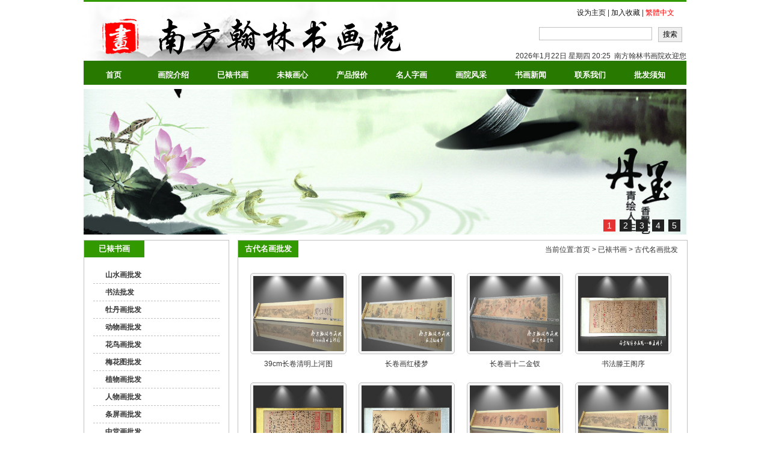

--- FILE ---
content_type: text/html
request_url: http://www.guohua01.com/hua/productlist/list-5-1.html
body_size: 7615
content:
<!DOCTYPE HTML PUBLIC "-//W3C//DTD HTML 4.01 Transitional//EN" "http://www.w3c.org/TR/1999/REC-html401-19991224/loose.dtd">
<HTML xmlns="http://www.w3.org/1999/xhtml">
<HEAD>
<title>古代名画批发-山东济南字画批发市场</title>
<meta name="Keywords" content="名画，古代名画，古代名画批发" >
<meta name="Description" content="大量提供各种款式古代名画作品批发，清明上河图、五牛图、十八罗汉图、书法兰亭序、书法滕王阁序等作品低价批发。" >
<META http-equiv=X-UA-Compatible content=IE=EmulateIE7>
<meta name="generator" content="ASPCMS! V2" />
<meta name="author" content="ASPCMS! Team and Chancoo UI Team" />
<meta name="copyright" content="2006-2013 Chancoo Inc." />
<META http-equiv=Content-Type content="text/html; charset=gb2312">
<META content="MSHTML 6.00.3790.4807" name=GENERATOR>
<LINK media=screen href="/Templates/cn/css/style.css" type=text/css rel=stylesheet>
<SCRIPT src="/Templates/cn/images/jquery.js" type=text/javascript></SCRIPT>
<LINK media=screen href="/Templates/cn/css/style.css" type=text/css rel=stylesheet>
<LINK media=all href="/Templates/cn/css/styles.css" type=text/css rel=stylesheet>
<LINK media=all href="/Templates/cn/css/pagenavi-css.css" type=text/css rel=stylesheet>

<SCRIPT type=text/javascript>
	// Navigation Menu
	$(function() {
		$(".menu ul").css({display: "none"}); // Opera Fix
		$(".menu li:first").addClass("homepage");
		$(".menu li").hover(function(){
			$(this).find('ul:first').css({visibility: "visible",display: "none"}).slideDown("normal");
		},function(){
			$(this).find('ul:first').css({visibility: "hidden"});
		});
	});

	// Bookmark
	function bookmark(title, url) {
	  if (document.all)
		window.external.AddFavorite(url, title);
	  else if (window.sidebar)
		window.sidebar.addPanel(title, url, "")
}
</SCRIPT>
<SCRIPT src="/Templates/cn/images/l10n.js" type=text/javascript></SCRIPT>
</HEAD><BODY onLoad="startTime()">
<DIV class=wrapper> <DIV class=header style="border-top:3px #339900 solid;">
    <H1 class=logo><A title="字画批发 国画批发 书画批发-济南字画批发市场为您服务" href="/"><img src="/upLoad/slide/month_1608/logo2.png" height="105" /></A> </H1>
    <DIV class=headerR>
        <DIV class=mini_func>
            <script src="/js/comm.js" type="text/javascript"></script>
            <A href="#" class=homepage  onclick="setHomepage();"><FONT color=#111111>设为主页</FONT></A> | 
            <a href="javascript:AddToFavorite();" class=favicon ><FONT color=#111111>加入收藏</FONT></a> | 
            <a id="GB_BIG"  class=favicon><FONT color=#ff0000>繁體中文</FONT></a>
            <script type="text/javascript">
            var defaultEncoding = "2";
            var translateDelay = "50";
            var cookieDomain = "";
            var msgToTraditionalChinese = "繁體中文";
            var msgToSimplifiedChinese = "简体中文";
            var translateButtonId = "GB_BIG";
            </Script>
            <script src="/js/GB_BIG.js" type="text/javascript"></script>
            <script type="text/javascript">translateInitilization();</Script>

        </DIV>
        <DIV class=clear></DIV>
        <DIV class=search>
            <FORM action="/search.asp" name="find" method="get"><INPUT style="width:180px; float:left; border:1px #c1c1c1 solid; background-color:#ffffff; font-size:12px; text-align:left; padding:3px;" value="" name="keys" onblur="if(value=='')value='输入关键字';" onfocus="if(value == '输入关键字')value = ''" ><input name="searchtype" type="hidden" value="0"><INPUT type="submit" value="搜索" style="width:40px; float:left; text-align:center; padding:3px 0px;  margin-left:10px; border:1px #c1c1c1 solid; background-color:#eeeeee; cursor:pointer;"> </FORM>
        </DIV>
		<div style="width:300px; float:right; padding-top:10px; font-size:12px;" align="right">
		<script type="text/javascript"> 
function startTime(){ 
var today=new Date(); 
var strDate=(" "+today.getFullYear()+"年"+(today.getMonth()+1)+"月"+today.getDate()+"日"); 
var n_day=today.getDay(); 
switch(n_day){ 
case 0: 
{strDate=strDate+" 星期日 "}break; 
case 1: 
{strDate=strDate+" 星期一 "}break; 
case 2: 
{strDate=strDate+" 星期二 "}break; 
case 3: 
{strDate=strDate+" 星期三 "}break; 
case 4: 
{strDate=strDate+" 星期四 "}break; 
case 5: 
{strDate=strDate+" 星期五 "}break; 
case 6: 
{strDate=strDate+" 星期六 "}break; 
case 7: 
{strDate=strDate+" 星期日 "}break; 
} 
//增加时分秒 
// add a zero in front of numbers<10 
var h=today.getHours(); 
var m=today.getMinutes(); 
var s=today.getSeconds() 
m=checkTime(m); 
s=checkTime(s); 
strDate=strDate+" "+h+":"+m; 
document.getElementById('txt').innerHTML=strDate+"&nbsp;&nbsp;南方翰林书画院欢迎您"; 
t=setTimeout('startTime()',500) 
} 
function checkTime(i){ 
if (i<10) {i="0" + i} 
return i 
} 
</script><div id="txt"></div></div>
        <DIV class=clear></DIV>
    </DIV>
	<DIV class=clear></DIV>
    <DIV class=navigation>
        <UL class=menu id=menu-mainmenu>
            <LI class="menu-item" id=menu-item-393><a href="/">首页</A> </LI>
        
		
            <LI class="menu-item" id=menu-item-382><A href="/hua/about/about-1.html" style="BACKGROUND: url(/templates/cn/images/menuline.png) left -2px no-repeat;">画院介绍</A> 
               
                <UL>
                
                <LI><A href="/hua/about/about-1.html" class="menua">画院介绍</A> 
				   
				</LI>
                
                <LI><A href="/hua/about/about-148.html" class="menua">画院文化</A> 
				   
				</LI>
                
                <LI><A href="/hua/productlist/list-152-1.html" class="menua">画家资料</A> 
				   
				</LI>
                
                <LI><A href="/hua/about/about-149.html" class="menua">采购公告</A> 
				   
				</LI>
                
                <LI><A href="/hua/about/about-166.html" class="menua">运营资质</A> 
				   
				</LI>
                
                </UL>
                
            </LI>
			
        
		
            <LI class="menu-item" id=menu-item-382><A href="/hua/productlist/list-3-1.html" style="BACKGROUND: url(/templates/cn/images/menuline.png) left -2px no-repeat;">已裱书画</A> 
               
                <UL>
                
                <LI><A href="/hua/productlist/list-14-1.html" class="menua">山水画批发</A> 
				   
					<UL class="ulname">
					
					<LI><A href="/hua/productlist/list-165-1.html" class="menua">四尺山水画</A></LI>
					
					<LI><A href="/hua/productlist/list-157-1.html" class="menua">六尺山水画</A></LI>
					
					<LI><A href="/hua/productlist/list-174-1.html" class="menua">八尺山水画</A></LI>
					
					<LI><A href="/hua/productlist/list-177-1.html" class="menua">丈二山水画</A></LI>
					
					<LI><A href="/hua/productlist/list-181-1.html" class="menua">高仿真山水画</A></LI>
					
					<LI><A href="/hua/productlist/list-182-1.html" class="menua">斗方山水画</A></LI>
					
					</UL>
					
				</LI>
                
                <LI><A href="/hua/productlist/list-12-1.html" class="menua">书法批发</A> 
				   
					<UL class="ulname">
					
					<LI><A href="/hua/productlist/list-158-1.html" class="menua">六尺书法</A></LI>
					
					<LI><A href="/hua/productlist/list-164-1.html" class="menua">四尺书法</A></LI>
					
					<LI><A href="/hua/productlist/list-188-1.html" class="menua">丈二书法</A></LI>
					
					<LI><A href="/hua/productlist/list-189-1.html" class="menua">书法福寿</A></LI>
					
					<LI><A href="/hua/productlist/list-184-1.html" class="menua">八尺书法</A></LI>
					
					<LI><A href="/hua/productlist/list-178-1.html" class="menua">象形书法</A></LI>
					
					<LI><A href="/hua/productlist/list-192-1.html" class="menua">释永怀书法</A></LI>
					
					</UL>
					
				</LI>
                
                <LI><A href="/hua/productlist/list-11-1.html" class="menua">牡丹画批发</A> 
				   
					<UL class="ulname">
					
					<LI><A href="/hua/productlist/list-172-1.html" class="menua">四尺牡丹画</A></LI>
					
					<LI><A href="/hua/productlist/list-173-1.html" class="menua">六尺牡丹画</A></LI>
					
					<LI><A href="/hua/productlist/list-187-1.html" class="menua">丈二牡丹画</A></LI>
					
					<LI><A href="/hua/productlist/list-183-1.html" class="menua">八尺牡丹画</A></LI>
					
					</UL>
					
				</LI>
                
                <LI><A href="/hua/productlist/list-19-1.html" class="menua">动物画批发</A> 
				   
					<UL class="ulname">
					
					<LI><A href="/hua/productlist/list-153-1.html" class="menua">老虎图</A></LI>
					
					<LI><A href="/hua/productlist/list-154-1.html" class="menua">老鹰图</A></LI>
					
					<LI><A href="/hua/productlist/list-155-1.html" class="menua">骏马图</A></LI>
					
					<LI><A href="/hua/productlist/list-163-1.html" class="menua">工笔鱼</A></LI>
					
					<LI><A href="/hua/productlist/list-156-1.html" class="menua">松鹤延年</A></LI>
					
					<LI><A href="/hua/productlist/list-167-1.html" class="menua">三阳开泰</A></LI>
					
					<LI><A href="/hua/productlist/list-191-1.html" class="menua">国画藏獒</A></LI>
					
					</UL>
					
				</LI>
                
                <LI><A href="/hua/productlist/list-8-1.html" class="menua">花鸟画批发</A> 
				   
					<UL class="ulname">
					
					<LI><A href="/hua/productlist/list-159-1.html" class="menua">六尺花鸟画</A></LI>
					
					<LI><A href="/hua/productlist/list-169-1.html" class="menua">四尺花鸟画</A></LI>
					
					<LI><A href="/hua/productlist/list-190-1.html" class="menua">斗方花鸟画</A></LI>
					
					</UL>
					
				</LI>
                
                <LI><A href="/hua/productlist/list-18-1.html" class="menua">梅花图批发</A> 
				   
					<UL class="ulname">
					
					<LI><A href="/hua/productlist/list-161-1.html" class="menua">四尺梅花</A></LI>
					
					<LI><A href="/hua/productlist/list-162-1.html" class="menua">六尺梅花</A></LI>
					
					<LI><A href="/hua/productlist/list-186-1.html" class="menua">丈二梅花画</A></LI>
					
					<LI><A href="/hua/productlist/list-185-1.html" class="menua">八尺梅花画</A></LI>
					
					</UL>
					
				</LI>
                
                <LI><A href="/hua/productlist/list-16-1.html" class="menua">植物画批发</A> 
				   
					<UL class="ulname">
					
					<LI><A href="/hua/productlist/list-168-1.html" class="menua">竹报平安</A></LI>
					
					<LI><A href="/hua/productlist/list-170-1.html" class="menua">岁寒三友</A></LI>
					
					</UL>
					
				</LI>
                
                <LI><A href="/hua/productlist/list-13-1.html" class="menua">人物画批发</A> 
				   
					<UL class="ulname">
					
					<LI><A href="/hua/productlist/list-160-1.html" class="menua">国画公关</A></LI>
					
					<LI><A href="/hua/productlist/list-176-1.html" class="menua">佛像画</A></LI>
					
					<LI><A href="/hua/productlist/list-180-1.html" class="menua">仕女图</A></LI>
					
					<LI><A href="/hua/productlist/list-179-1.html" class="menua">其他人物画</A></LI>
					
					</UL>
					
				</LI>
                
                <LI><A href="/hua/productlist/list-151-1.html" class="menua">条屏画批发</A> 
				   
				</LI>
                
                <LI><A href="/hua/productlist/list-145-1.html" class="menua">中堂画批发</A> 
				   
				</LI>
                
                <LI><A href="/hua/productlist/list-108-1.html" class="menua">大扇子批发</A> 
				   
				</LI>
                
                <LI><A href="/hua/productlist/list-5-1.html" class="menua">古代名画批发</A> 
				   
				</LI>
                
                <LI><A href="/hua/productlist/list-4-1.html" class="menua">空白轴批发</A> 
				   
				</LI>
                
                </UL>
                
            </LI>
			
        
		
            <LI class="menu-item" id=menu-item-382><A href="/hua/productlist/list-10-1.html" style="BACKGROUND: url(/templates/cn/images/menuline.png) left -2px no-repeat;">未裱画心</A> 
               
            </LI>
			
        
		
            <LI class="menu-item" id=menu-item-382><A href="/hua/about/about-15.html" style="BACKGROUND: url(/templates/cn/images/menuline.png) left -2px no-repeat;">产品报价</A> 
               
            </LI>
			
        
		
            <LI class="menu-item" id=menu-item-382><A href="/hua/productlist/list-9-1.html" style="BACKGROUND: url(/templates/cn/images/menuline.png) left -2px no-repeat;">名人字画</A> 
               
            </LI>
			
        
		
            <LI class="menu-item" id=menu-item-382><A href="/hua/productlist/list-2-1.html" style="BACKGROUND: url(/templates/cn/images/menuline.png) left -2px no-repeat;">画院风采</A> 
               
            </LI>
			
        
		
            <LI class="menu-item" id=menu-item-382><A href="/hua/newslist/list-17-1.html" style="BACKGROUND: url(/templates/cn/images/menuline.png) left -2px no-repeat;">书画新闻</A> 
               
                <UL>
                
                <LI><A href="/hua/newslist/list-127-1.html" class="menua">书画新闻</A> 
				   
				</LI>
                
                <LI><A href="/hua/newslist/list-128-1.html" class="menua">行业新闻</A> 
				   
				</LI>
                
                <LI><A href="/hua/newslist/list-129-1.html" class="menua">画院公告</A> 
				   
				</LI>
                
                </UL>
                
            </LI>
			
        
		
            <LI class="menu-item" id=menu-item-382><A href="/hua/about/about-20.html" style="BACKGROUND: url(/templates/cn/images/menuline.png) left -2px no-repeat;">联系我们</A> 
               
                <UL>
                
                <LI><A href="/hua/about/about-20.html" class="menua">联系方式</A> 
				   
				</LI>
                
                <LI><A href="/hua/about/about-193.html" class="menua">位置指南</A> 
				   
				</LI>
                
                <LI><A href="/hua/about/about-130.html" class="menua">投诉建议</A> 
				   
				</LI>
                
                </UL>
                
            </LI>
			
        
		
            <LI class="menu-item" id=menu-item-382><A href="/hua/about/about-6.html" style="BACKGROUND: url(/templates/cn/images/menuline.png) left -2px no-repeat;">批发须知</A> 
               
                <UL>
                
                <LI><A href="/hua/about/about-131.html" class="menua">批发须知</A> 
				   
				</LI>
                
                <LI><A href="/hua/about/about-147.html" class="menua">产品问答</A> 
				   
				</LI>
                
                <LI><A href="/hua/about/about-15.html" class="menua">产品报价</A> 
				   
				</LI>
                
                <LI><A href="/hua/about/about-114.html" class="menua">免责申明</A> 
				   
				</LI>
                
                </UL>
                
            </LI>
			
        
		
        
        </UL>
    </DIV>
	<DIV class=clear></DIV>
</DIV>
<style>
.indexPicBox{ width:1002px; height:242px;}
.hotPic{ width:1002px; height:242px; position:relative; overflow:hidden;}
.hotPic .num{ position:absolute;right:0; bottom:0; z-index:10;width:1002px; padding-right:8px; height:30px; text-align:right;}
.hotPic .num span{ width:20px; height:20px; display:inline-block; line-height:20px; font-size:14px; text-align:center; margin:5px 2px 0; cursor:pointer; background:#222; color:#fff;}
.hotPic .num span.cur{ background:#e53333;color:#fff;}
.hotPic ul,li{ list-style:none;}
.hotPic .pic{ position:relative; z-index:5;border:0;margin:0;padding:0;}
.hotPic .pic li{ position:absolute; display:none;}
.hotPic .pic li img{ width:1002px; height:242px; display:block;}
</style>
  <script type="text/javascript" src="/images/jquery.min.js"></script>
<script type="text/javascript" src="/images/slide.js"></script>     
<div class="indexPicBox">
  <div class="hotPic">
    <div class="num">
	

<span class="cur">1</span>



<span>2</span>  



<span>3</span>  



<span>4</span>  



<span>5</span>  


        </div>
    <ul class="pic">


<li style="display:block;"><img src="/upLoad/slide/month_1608/201608091405428424.jpg" /></li>



<li><img src=" /upLoad/slide/month_1608/201608091405468248.jpg" /></li>	  



<li><img src=" /upLoad/slide/month_1608/201608091405507847.jpg" /></li>	  



<li><img src=" /upLoad/slide/month_1608/201608091406284413.jpg" /></li>	  



<li><img src=" /upLoad/slide/month_1608/201608091406325646.jpg" /></li>	  



    </ul>
  </div>
</div>
</div>

  <DIV class=clear></DIV>
  <div style="width:1002px; float:none; margin:10px auto;">	  
      <div style="width:242px; float:left;">
		  <div style="width:240px; float:left; border:1px #c1c1c1 solid; background:url(/templates/cn/images/titlebg.png) left top repeat-x;">
			  <div style="width:100px; float:left; padding:5px 0px; background:#339900; font-size:13px; color:#FFFFFF;" align="center"><b>已裱书画</b></div>
			  <div style="width:210px; float:left; padding:15px; font-size:12px; line-height:18px;" align="left">
			      
				  				  
			      <div style="width:190px; float:left; background:url(/templates/cn/images/newslist.jpg) left 9px no-repeat; padding:5px 0px 5px 20px; border-bottom:1px #c1c1c1 dashed;" align="left"><a href="/hua/productlist/list-14-1.html"><b>山水画批发</b></a></div>		  
				  
			      
				  				  
			      <div style="width:190px; float:left; background:url(/templates/cn/images/newslist.jpg) left 9px no-repeat; padding:5px 0px 5px 20px; border-bottom:1px #c1c1c1 dashed;" align="left"><a href="/hua/productlist/list-12-1.html"><b>书法批发</b></a></div>		  
				  
			      
				  				  
			      <div style="width:190px; float:left; background:url(/templates/cn/images/newslist.jpg) left 9px no-repeat; padding:5px 0px 5px 20px; border-bottom:1px #c1c1c1 dashed;" align="left"><a href="/hua/productlist/list-11-1.html"><b>牡丹画批发</b></a></div>		  
				  
			      
				  				  
			      <div style="width:190px; float:left; background:url(/templates/cn/images/newslist.jpg) left 9px no-repeat; padding:5px 0px 5px 20px; border-bottom:1px #c1c1c1 dashed;" align="left"><a href="/hua/productlist/list-19-1.html"><b>动物画批发</b></a></div>		  
				  
			      
				  				  
			      <div style="width:190px; float:left; background:url(/templates/cn/images/newslist.jpg) left 9px no-repeat; padding:5px 0px 5px 20px; border-bottom:1px #c1c1c1 dashed;" align="left"><a href="/hua/productlist/list-8-1.html"><b>花鸟画批发</b></a></div>		  
				  
			      
				  				  
			      <div style="width:190px; float:left; background:url(/templates/cn/images/newslist.jpg) left 9px no-repeat; padding:5px 0px 5px 20px; border-bottom:1px #c1c1c1 dashed;" align="left"><a href="/hua/productlist/list-18-1.html"><b>梅花图批发</b></a></div>		  
				  
			      
				  				  
			      <div style="width:190px; float:left; background:url(/templates/cn/images/newslist.jpg) left 9px no-repeat; padding:5px 0px 5px 20px; border-bottom:1px #c1c1c1 dashed;" align="left"><a href="/hua/productlist/list-16-1.html"><b>植物画批发</b></a></div>		  
				  
			      
				  				  
			      <div style="width:190px; float:left; background:url(/templates/cn/images/newslist.jpg) left 9px no-repeat; padding:5px 0px 5px 20px; border-bottom:1px #c1c1c1 dashed;" align="left"><a href="/hua/productlist/list-13-1.html"><b>人物画批发</b></a></div>		  
				  
			      
				  				  
			      <div style="width:190px; float:left; background:url(/templates/cn/images/newslist.jpg) left 9px no-repeat; padding:5px 0px 5px 20px; border-bottom:1px #c1c1c1 dashed;" align="left"><a href="/hua/productlist/list-151-1.html"><b>条屏画批发</b></a></div>		  
				  
			      
				  				  
			      <div style="width:190px; float:left; background:url(/templates/cn/images/newslist.jpg) left 9px no-repeat; padding:5px 0px 5px 20px; border-bottom:1px #c1c1c1 dashed;" align="left"><a href="/hua/productlist/list-145-1.html"><b>中堂画批发</b></a></div>		  
				  
			      
				  				  
			      <div style="width:190px; float:left; background:url(/templates/cn/images/newslist.jpg) left 9px no-repeat; padding:5px 0px 5px 20px; border-bottom:1px #c1c1c1 dashed;" align="left"><a href="/hua/productlist/list-108-1.html"><b>大扇子批发</b></a></div>		  
				  
			      
				  
			      <div style="width:190px; float:left; background:url(/templates/cn/images/newslist.jpg) left 9px no-repeat; padding:5px 0px 5px 20px; border-bottom:1px #c1c1c1 dashed;" align="left"><a href="/hua/productlist/list-5-1.html"><span style="color:#FF0000;"><b>古代名画批发</b></span></a></div>
				  	
				  
			      
				  				  
			      <div style="width:190px; float:left; background:url(/templates/cn/images/newslist.jpg) left 9px no-repeat; padding:5px 0px 5px 20px; border-bottom:1px #c1c1c1 dashed;" align="left"><a href="/hua/productlist/list-4-1.html"><b>空白轴批发</b></a></div>		  
				  
			      	
				  <div class="clear"></div>		  
			  </div>
			  <div class="clear"></div>
		  </div>
		  <div style="width:240px; float:right; margin-top:10px; border:1px #c1c1c1 solid; background:url(/templates/cn/images/titlebg.png) left top repeat-x;">
			  <div style="width:100px; float:left; padding:5px 0px; background:#339900; font-size:13px; color:#FFFFFF;" align="center"><b>联系我们</b></div>
			  <div style="width:75px; float:right; padding:5px 0px; background:url(/templates/cn/images/titlelist.png) 53px 7px no-repeat;" align="center"><a href="/about/?130.html">更多</a></div>
			  <div style="width:210px; float:left; padding:15px 15px 0px 15px;" align="left"><img src="/templates/cn/images/tel.jpg" width="209" height="65"></div>
			  <div style="width:210px; float:left; padding:15px; font-size:12px; line-height:21px;" align="left">
			  
	<p><img title="lxfs.png" alt="lxfs.png" src="/upLoad/image/20181030/15408949995343137.png"/></p>
</div>
			  <div class="clear"></div>
		  </div>
		  <div class="clear"></div>
	  </div>
      <div style="width:746px; float:right;">
		  <div style="width:100%; float:left; border:1px #c1c1c1 solid; background:url(/templates/cn/images/titlebg.png) left top repeat-x;">
			  <div style="width:100px; float:left; padding:5px 0px; background:#339900; font-size:13px; color:#FFFFFF;" align="center"><b>古代名画批发</b></div>
			  <div style="width:350px; float:right; padding:7px 15px 5px 15px; font-size:12px;" align="right">当前位置:<a href="/">首页</a> > <a href="/hua/productlist/list-3-1.html">已裱书画</a> > <a href="/hua/productlist/list-5-1.html">古代名画批发</a></div>
			  <div style="width:726px; float:left; padding:15px 10px; font-size:12px; line-height:22px;" align="left">
			  
			      <div style="width:160px; float:left;padding:10px;" align="left">
				      <div style="width:150px; border:1px #c1c1c1 solid; background-color:#f5f5f5;border-radius:5px; padding:4px; float:left;" align="left"><a href="/hua/product/2016-9-20/936.html" target="_blank"><img src="/upLoad/product/month_1609/201609200859555936.jpg"  title="39cm长卷清明上河图"  alt="39cm长卷清明上河图" width="150" height="125" border="0"/></a></div>
				      <div style="width:100%; float:left; padding-top:5px;" align="center"><A href="/hua/product/2016-9-20/936.html" title="39cm长卷清明上河图">39cm长卷清明上河图</A>  </div>
					  <div class="clear"></div>
				  </div>
			  
			      <div style="width:160px; float:left;padding:10px;" align="left">
				      <div style="width:150px; border:1px #c1c1c1 solid; background-color:#f5f5f5;border-radius:5px; padding:4px; float:left;" align="left"><a href="/hua/product/2016-9-20/935.html" target="_blank"><img src="/upLoad/product/month_1609/201609200858124713.jpg"  title="长卷画红楼梦"  alt="长卷画红楼梦" width="150" height="125" border="0"/></a></div>
				      <div style="width:100%; float:left; padding-top:5px;" align="center"><A href="/hua/product/2016-9-20/935.html" title="长卷画红楼梦">长卷画红楼梦</A>  </div>
					  <div class="clear"></div>
				  </div>
			  
			      <div style="width:160px; float:left;padding:10px;" align="left">
				      <div style="width:150px; border:1px #c1c1c1 solid; background-color:#f5f5f5;border-radius:5px; padding:4px; float:left;" align="left"><a href="/hua/product/2016-9-20/934.html" target="_blank"><img src="/upLoad/product/month_1609/201609200856365181.jpg"  title="长卷画十二金钗"  alt="长卷画十二金钗" width="150" height="125" border="0"/></a></div>
				      <div style="width:100%; float:left; padding-top:5px;" align="center"><A href="/hua/product/2016-9-20/934.html" title="长卷画十二金钗">长卷画十二金钗</A>  </div>
					  <div class="clear"></div>
				  </div>
			  
			      <div style="width:160px; float:left;padding:10px;" align="left">
				      <div style="width:150px; border:1px #c1c1c1 solid; background-color:#f5f5f5;border-radius:5px; padding:4px; float:left;" align="left"><a href="/hua/product/2016-9-17/859.html" target="_blank"><img src="/upLoad/product/month_1609/201609171950432229.jpg"  title="书法滕王阁序"  alt="书法滕王阁序" width="150" height="125" border="0"/></a></div>
				      <div style="width:100%; float:left; padding-top:5px;" align="center"><A href="/hua/product/2016-9-17/859.html" title="书法滕王阁序">书法滕王阁序</A>  </div>
					  <div class="clear"></div>
				  </div>
			  
			      <div style="width:160px; float:left;padding:10px;" align="left">
				      <div style="width:150px; border:1px #c1c1c1 solid; background-color:#f5f5f5;border-radius:5px; padding:4px; float:left;" align="left"><a href="/hua/product/2016-9-17/858.html" target="_blank"><img src="/upLoad/product/month_1609/201609171949292547.jpg"  title="书法兰亭序"  alt="书法兰亭序" width="150" height="125" border="0"/></a></div>
				      <div style="width:100%; float:left; padding-top:5px;" align="center"><A href="/hua/product/2016-9-17/858.html" title="书法兰亭序">书法兰亭序</A>  </div>
					  <div class="clear"></div>
				  </div>
			  
			      <div style="width:160px; float:left;padding:10px;" align="left">
				      <div style="width:150px; border:1px #c1c1c1 solid; background-color:#f5f5f5;border-radius:5px; padding:4px; float:left;" align="left"><a href="/hua/product/2016-9-17/857.html" target="_blank"><img src="/upLoad/product/month_1609/201609171947251481.jpg"  title="富春山居图"  alt="富春山居图" width="150" height="125" border="0"/></a></div>
				      <div style="width:100%; float:left; padding-top:5px;" align="center"><A href="/hua/product/2016-9-17/857.html" title="富春山居图">富春山居图</A>  </div>
					  <div class="clear"></div>
				  </div>
			  
			      <div style="width:160px; float:left;padding:10px;" align="left">
				      <div style="width:150px; border:1px #c1c1c1 solid; background-color:#f5f5f5;border-radius:5px; padding:4px; float:left;" align="left"><a href="/hua/product/2016-9-11/765.html" target="_blank"><img src="/upLoad/product/month_1609/201609111723447326.jpg"  title="五牛图"  alt="五牛图" width="150" height="125" border="0"/></a></div>
				      <div style="width:100%; float:left; padding-top:5px;" align="center"><A href="/hua/product/2016-9-11/765.html" title="五牛图">五牛图</A>  </div>
					  <div class="clear"></div>
				  </div>
			  
			      <div style="width:160px; float:left;padding:10px;" align="left">
				      <div style="width:150px; border:1px #c1c1c1 solid; background-color:#f5f5f5;border-radius:5px; padding:4px; float:left;" align="left"><a href="/hua/product/2016-9-11/764.html" target="_blank"><img src="/upLoad/product/month_1609/20160911172152837.jpg"  title="清明上河图35公分"  alt="清明上河图35公分" width="150" height="125" border="0"/></a></div>
				      <div style="width:100%; float:left; padding-top:5px;" align="center"><A href="/hua/product/2016-9-11/764.html" title="清明上河图35公分">清明上河图35公分</A>  </div>
					  <div class="clear"></div>
				  </div>
			  
			      <div style="width:160px; float:left;padding:10px;" align="left">
				      <div style="width:150px; border:1px #c1c1c1 solid; background-color:#f5f5f5;border-radius:5px; padding:4px; float:left;" align="left"><a href="/hua/product/2016-9-11/763.html" target="_blank"><img src="/upLoad/product/month_1609/201609111659073738.jpg"  title="长卷八十七神仙"  alt="长卷八十七神仙" width="150" height="125" border="0"/></a></div>
				      <div style="width:100%; float:left; padding-top:5px;" align="center"><A href="/hua/product/2016-9-11/763.html" title="长卷八十七神仙">长卷八十七神仙</A>  </div>
					  <div class="clear"></div>
				  </div>
			  
			      <div class="clear"></div>
			      <DIV class=pageNavi><DIV class=wp-pagenavi><span> 共1 页 页次:1/1 页</span><span class='nolink'>首页</span><span class='nolink'>上一页</span><span><font color=red>1</font></span><span class='nolink'>下一页</span><span class='nolink'>尾页</span> 转到 <SELECT NAME="select" ONCHANGE="var jmpURL=this.options[this.selectedIndex].value ; if(jmpURL!='') {window.location=jmpURL;} else {this.selectedIndex=0 ;}" ><option value=/hua/productlist/list-5-1.html  selected=selected>1</option></SELECT></DIV></DIV>
				  <div class="clear"></div>
			  </div>
			  <div class="clear"></div>
		  </div>
		  <div class="clear"></div>
	  </div>	  
      <div class="clear"></div>
  </div>	  
  <div class="clear"></div>
</DIV>
<DIV class=clear></DIV>
<script type="text/javascript" src="/inc/AspCms_Statistics.asp"></script><DIV class=friendlink >
    <H3><img src="/templates/cn/images/title-8.jpg" width="26" height="80"></H3>
    <UL>
          
        <LI><img style="border: 1px solid #D6EAF1;" src="/upLoad/links/month_1608/201608091506251175.gif" border="0" height="45" width="120" /></LI>
          
        <LI><img style="border: 1px solid #D6EAF1;" src="/upLoad/links/month_1608/201608091506154612.jpg" border="0" height="45" width="120" /></LI>
          
        <LI><img style="border: 1px solid #D6EAF1;" src="/upLoad/links/month_1608/201608091506433462.jpg" border="0" height="45" width="120" /></LI>
          
        <LI><img style="border: 1px solid #D6EAF1;" src="/upLoad/links/month_1608/201608091509544389.gif" border="0" height="45" width="120" /></LI>
          
        <LI><img style="border: 1px solid #D6EAF1;" src="/upLoad/links/month_1608/20160809151122281.gif" border="0" height="45" width="120" /></LI>
          
        <LI><img style="border: 1px solid #D6EAF1;" src="/upLoad/links/month_1608/201608091511367361.gif" border="0" height="45" width="120" /></LI>
    
    </UL>
	<div style="clear:both;"></div>
</DIV><div style="clear:both;"></div>
<DIV class=footer>
    <div style="width:100%; float:left;" align="left">友情链接：
    
        <a href="http://www.tzgaodi.com" target="_blank">滕州机床厂</a></LI>
    
        <a href="http://www.shuang-qing.cn" target="_blank">塑胶球场</a></LI>
    
        <a href="http://www.gd-xcfc.com/" target="_blank">哈尔滨物资回收</a></LI>
    
	<div style="clear:both;"></div>
    </div>
    <div style="width:100%; float:left; padding:5px 0px; line-height:18px;" align="center">
	版权所有：南方翰林书画院济南字画批发网 <a href="https://beian.miit.gov.cn/" target="_black"><img title=ICP.png alt=ICP.png src=/upLoad/image/20181030/15408937332790326.png /></a><br/>地址(ADD)：山东济南<img title="dz01.png" alt="dz01.png" src="/upLoad/image/20181030/15408927277588606.png"/> <a href="/hua/about/about-114.html">免责声明</a> | <a href="/sitemap.html">网站地图</a><br/>
我们的服务有：最便宜的字画批发市场 低价地摊拍卖字画批发 名人<a href='http://www.guohua01.com'>字画批发</a> 国画批发 书画批发 品牌归属：南方翰林书画院 <script src="https://s95.cnzz.com/z_stat.php?id=1260308227&web_id=1260308227" language="JavaScript"></script>
	<div style="clear:both;"></div>
	</div>

</BODY>
</HTML>


--- FILE ---
content_type: text/css
request_url: http://www.guohua01.com/Templates/cn/css/style.css
body_size: 6025
content:
BODY {
	FONT-SIZE: 12px; background-color:#FFFFFF; MARGIN: 0px auto; COLOR: #333; FONT-FAMILY: '宋体',Arial,Verdana,Sans-Serif
}
DIV {
	BORDER-TOP-WIDTH: 0px; PADDING-RIGHT: 0px; PADDING-LEFT: 0px; BORDER-LEFT-WIDTH: 0px; BORDER-BOTTOM-WIDTH: 0px; PADDING-BOTTOM: 0px; MARGIN: 0px auto; PADDING-TOP: 0px; BORDER-RIGHT-WIDTH: 0px
}
FORM {
	BORDER-TOP-WIDTH: 0px; PADDING-RIGHT: 0px; PADDING-LEFT: 0px; BORDER-LEFT-WIDTH: 0px; BORDER-BOTTOM-WIDTH: 0px; PADDING-BOTTOM: 0px; MARGIN: 0px auto; PADDING-TOP: 0px; BORDER-RIGHT-WIDTH: 0px
}
UL {
	BORDER-TOP-WIDTH: 0px; PADDING-RIGHT: 0px; PADDING-LEFT: 0px; BORDER-LEFT-WIDTH: 0px; BORDER-BOTTOM-WIDTH: 0px; PADDING-BOTTOM: 0px; MARGIN: 0px auto; PADDING-TOP: 0px; BORDER-RIGHT-WIDTH: 0px
}
OL {
	BORDER-TOP-WIDTH: 0px; PADDING-RIGHT: 0px; PADDING-LEFT: 0px; BORDER-LEFT-WIDTH: 0px; BORDER-BOTTOM-WIDTH: 0px; PADDING-BOTTOM: 0px; MARGIN: 0px auto; PADDING-TOP: 0px; BORDER-RIGHT-WIDTH: 0px
}
LI {
	BORDER-TOP-WIDTH: 0px; PADDING-RIGHT: 0px; PADDING-LEFT: 0px; BORDER-LEFT-WIDTH: 0px; BORDER-BOTTOM-WIDTH: 0px; PADDING-BOTTOM: 0px; MARGIN: 0px auto; PADDING-TOP: 0px; BORDER-RIGHT-WIDTH: 0px
}
SPAN {
	BORDER-TOP-WIDTH: 0px; PADDING-RIGHT: 0px; PADDING-LEFT: 0px; BORDER-LEFT-WIDTH: 0px; BORDER-BOTTOM-WIDTH: 0px; PADDING-BOTTOM: 0px; MARGIN: 0px auto; PADDING-TOP: 0px; BORDER-RIGHT-WIDTH: 0px
}
P {
	BORDER-TOP-WIDTH: 0px; PADDING-RIGHT: 0px; PADDING-LEFT: 0px; BORDER-LEFT-WIDTH: 0px; BORDER-BOTTOM-WIDTH: 0px; PADDING-BOTTOM: 0px; MARGIN: 0px auto; PADDING-TOP: 0px; BORDER-RIGHT-WIDTH: 0px
}
IMG {
	PADDING-RIGHT: 0px; PADDING-LEFT: 0px; PADDING-BOTTOM: 0px; MARGIN: 0px; BORDER-TOP-STYLE: none; PADDING-TOP: 0px; BORDER-RIGHT-STYLE: none; BORDER-LEFT-STYLE: none; BORDER-BOTTOM-STYLE: none
}
A IMG {
	PADDING-RIGHT: 0px; PADDING-LEFT: 0px; PADDING-BOTTOM: 0px; MARGIN: 0px; BORDER-TOP-STYLE: none; PADDING-TOP: 0px; BORDER-RIGHT-STYLE: none; BORDER-LEFT-STYLE: none; BORDER-BOTTOM-STYLE: none
}
UL {
	LIST-STYLE-TYPE: none
}
OL {
	LIST-STYLE-TYPE: none
}
LI {
	LIST-STYLE-TYPE: none
}
TABLE {
	FONT-SIZE: 12px
}
TD {
	FONT-SIZE: 12px
}
INPUT {
	FONT-SIZE: 12px
}
H1 {
	MARGIN: 0px auto
}
H2 {
	MARGIN: 0px auto
}
H3 {
	MARGIN: 0px auto
}
H4 {
	MARGIN: 0px auto
}
H5 {
	MARGIN: 0px auto
}
H6 {
	MARGIN: 0px auto
}
H1 {
	FONT-SIZE: 28px
}
H2 {
	FONT-SIZE: 22px
}
H3 {
	FONT-SIZE: 16px
}
H4 {
	FONT-SIZE: 14px
}
H5 {
	FONT-SIZE: 14px
}
H6 {
	FONT-SIZE: 14px
}
.clear {
	CLEAR: both; MARGIN-TOP: -1px; FONT-SIZE: 1px; VISIBILITY: hidden; WIDTH: 1px; LINE-HEIGHT: 0; HEIGHT: 0px
}
.font12{ font-size:12px; line-height:23px;}
A:link {
	COLOR: #353535; TEXT-DECORATION: none; outline-style: none
}
A:visited {
	COLOR: #353535; TEXT-DECORATION: none; outline-style: none
}
A:hover {
	COLOR: #0b3779; TEXT-DECORATION: underline
}
.wrapper {
	PADDING-RIGHT: 0px; PADDING-LEFT: 0px; PADDING-BOTTOM: 0px; MARGIN: 0px auto; WIDTH: 1002px; max-width:1002px; min-width:1002px; PADDING-TOP: 0px
}
.header {
	PADDING-RIGHT: 0px; PADDING-LEFT: 0px; PADDING-BOTTOM: 7px; MARGIN: 0px auto 0px auto; WIDTH: 1002px; PADDING-TOP: 0px
}
.logo {
	PADDING-RIGHT: 0px; PADDING-LEFT: 0px; FONT-SIZE: 32px; FLOAT: left; width:550px;
}

.headerR {
	PADDING-RIGHT: 0px; PADDING-LEFT: 0px; FLOAT: right; PADDING-BOTTOM: 0px; WIDTH: 400px; PADDING-TOP: 5px
}
.mini_func {
	PADDING-LEFT: 5px; FLOAT: right; PADDING-BOTTOM: 10px; PADDING-TOP: 5px; padding-right:20px;
}
.flag {
	PADDING-RIGHT: 5px; PADDING-LEFT: 5px; PADDING-BOTTOM: 0px; PADDING-TOP: 0px
}
.homepage {
	PADDING-RIGHT: 0px;
}
.favicon {
	PADDING-RIGHT: 0px; 
}
.homepage {
}
.favicon {
}
.search {
	FLOAT: right; MARGIN: 5px 0px 5px; WIDTH: 245px; POSITION: relative
}
.searchInput {
	BORDER-RIGHT: #a0a0a0 1px solid; PADDING-RIGHT: 0px; BORDER-TOP: #a0a0a0 1px solid; PADDING-LEFT: 5px; PADDING-BOTTOM: 1px; BORDER-LEFT: #a0a0a0 1px solid; WIDTH: 180px; LINE-HEIGHT: 16px; PADDING-TOP: 3px; BORDER-BOTTOM: #a0a0a0 1px solid; HEIGHT: 16px; BACKGROUND-COLOR: #fff
}
.searchBtn {
	BACKGROUND: url(../images/bg.png) no-repeat right -48px; WIDTH: 48px; CURSOR: pointer; BORDER-TOP-STYLE: none; LINE-HEIGHT: 22px; BORDER-RIGHT-STYLE: none; BORDER-LEFT-STYLE: none; HEIGHT: 22px; TEXT-ALIGN: center; BORDER-BOTTOM-STYLE: none
}
.navigation {
	BACKGROUND:#287900; FLOAT: left; MARGIN: -7px 0px 0px 0px; OVERFLOW: visible; WIDTH: 1002px; HEIGHT: 40px;
}
.menu {
	PADDING-RIGHT: 0px; PADDING-LEFT: 0px; Z-INDEX: 300; FLOAT: left; PADDING-BOTTOM: 1px; WIDTH: 996px; PADDING-TOP: 1px; POSITION: relative; HEIGHT: 34px
}
.menu LI {
	PADDING-RIGHT:0px; PADDING-LEFT: 0px; FONT-WEIGHT: bold; width:99px; FONT-SIZE: 13px; FLOAT: left; PADDING-BOTTOM: 0px; MARGIN: 0px; PADDING-TOP: 4px; WHITE-SPACE: nowrap; TEXT-ALIGN: center
}
.menu LI.homepage {
	BACKGROUND: none transparent scroll repeat 0% 0%
}
.menu LI A:link {
	 DISPLAY: block;  PADDING-BOTTOM: 9px; MARGIN: 0px; COLOR: #fff; PADDING-TOP: 10px; TEXT-DECORATION: none
}
.menu LI A:visited {
	 DISPLAY: block;  PADDING-BOTTOM: 9px; MARGIN: 0px; COLOR: #fff; PADDING-TOP: 10px; TEXT-DECORATION: none
}
.menu LI A:hover {
	COLOR: #fff; TEXT-DECORATION: underline
}
.menu UL {
	Z-INDEX: 300; POSITION: relative; BACKGROUND-COLOR: #0a65c7
}
.menu LI {
	POSITION: relative
}
.menu LI UL {
	DISPLAY: none;LEFT: -1px; PADDING-BOTTOM: 0px; WIDTH: 100px; PADDING-TOP: 0px; POSITION: absolute; TOP: 33px; border:1px #287900 solid;
}
.menu LI UL LI {
	padding:7px 0px; MARGIN: 0px auto; WIDTH: 100px; background-color:#aef48b; color:#287900;text-align:center; 
}
.menu LI UL LI:hover {
	COLOR: #202020; background:#aef48b;padding:7px 0px; MARGIN: 0px auto; 
}
.menu LI UL LI a.menua {
	COLOR: #287900; font-size:12px; padding:0px;
}
.menu LI UL LI a.menua:hover {
	COLOR: #202020; font-size:12px; padding:0px;
}
.menu LI UL.ulname {
	DISPLAY: none;left:100px; PADDING-BOTTOM: 0px; WIDTH: 100px; PADDING-TOP: 0px; POSITION: absolute; TOP: 0px; border:1px #d94a4b solid;
}
.menu LI UL.ulname LI {
	padding:7px 0px; MARGIN: 0px auto; WIDTH: 100px; background-color:#ffcdcf; color:#287900;text-align:center; 
}
.menu LI UL.ulname LI:hover {
	COLOR: #202020; background:#ff7f9b;padding:7px 0px; MARGIN: 0px auto; 
}
.menu LI UL.ulname LI a.menua {
	COLOR: #287900; font-size:12px; padding:0px;
}
.menu LI UL.ulname LI a.menua:hover {
	COLOR: #202020; font-size:12px; padding:0px;
}
.banner {
	FLOAT: left; OVERFLOW: hidden; WIDTH: 1002px; HEIGHT: 240px;
}
.banner IMG {
	WIDTH: 1002px; HEIGHT: 240px
}
.slideshow {
	BORDER-RIGHT: #ccc 1px solid; BORDER-TOP: #ccc 1px solid; FLOAT: left; MARGIN: 5px auto; OVERFLOW: hidden; BORDER-LEFT: #ccc 1px solid; WIDTH: 1000px; BORDER-BOTTOM: #ccc 1px solid; POSITION: relative; HEIGHT: 238px
}
#showimg {
	Z-INDEX: 10
}
#showimg IMG {
	DISPLAY: block; WIDTH: 1000px; HEIGHT: 238px
}
.opacity {
	Z-INDEX: 99; FILTER: alpha(opacity=50); LEFT: 0px; FLOAT: left; OVERFLOW: hidden; WIDTH: 1000px; BOTTOM: 0px; POSITION: absolute; HEIGHT: 30px; BACKGROUND-COLOR: #f0f0f0; moz-opacity: 0.5; opacity: 0.5
}
.operate {
	Z-INDEX: 1000; RIGHT: 3px; BOTTOM: 3px; POSITION: absolute
}
.operate SPAN {
	PADDING-RIGHT: 0px; PADDING-LEFT: 0px; FONT-WEIGHT: bold; FLOAT: left; PADDING-BOTTOM: 1px; MARGIN-LEFT: 1px; CURSOR: pointer; COLOR: #000; LINE-HEIGHT: 22px; PADDING-TOP: 1px; HEIGHT: 22px; TEXT-ALIGN: center
}
.operate SPAN.hov {
	COLOR: #fff; BACKGROUND-COLOR: #0962c6
}
#msg {
	Z-INDEX: 100; LEFT: 0px; FLOAT: left; OVERFLOW: hidden; WIDTH: 1000px; BOTTOM: 0px; LINE-HEIGHT: 26px; POSITION: absolute; HEIGHT: 26px
}
#msg LI {
	DISPLAY: block; PADDING-LEFT: 14px; FONT-WEIGHT: bold; FONT-SIZE: 14px; COLOR: #004c94; LINE-HEIGHT: 24px; HEIGHT: 24px; TEXT-ALIGN: left
}
.featured {
	PADDING-RIGHT: 0px; PADDING-LEFT: 0px; PADDING-BOTTOM: 0px; MARGIN: 0px auto; OVERFLOW: hidden; WIDTH: 1002px; PADDING-TOP: 0px
}
.featured H2 {
	PADDING-RIGHT: 0px; PADDING-LEFT: 0px; FONT-SIZE: 14px; BACKGROUND: url(../images/bg.png) no-repeat 0px -93px; MARGIN-BOTTOM: 15px; PADDING-BOTTOM: 6px; OVERFLOW: hidden; WIDTH: 100%; TEXT-INDENT: 5px; PADDING-TOP: 6px;color:#444444
}
.featured H2 SPAN {
	PADDING-RIGHT: 10px; FONT-WEIGHT: normal; FONT-SIZE: 12px; FLOAT: right; 
}
.featured H2 A:link {
	COLOR: #1678d1; TEXT-DECORATION: none
}
.featured H2 A:visited {
	COLOR: #1678d1; TEXT-DECORATION: none
}
.featured H2 A:hover {
	COLOR: #0b3779
}
.featured H2 SPAN A:link {
	COLOR: #7f7f7f; TEXT-DECORATION: none
}
.featured H2 SPAN A:visited {
	COLOR: #7f7f7f; TEXT-DECORATION: none
}
.featured H2 SPAN A:hover {
	COLOR: #0b3779; TEXT-DECORATION: underline
}
.news {
	FLOAT: left; OVERFLOW: hidden; WIDTH: 320px
}
.news UL {
	MARGIN-TOP: 8px
}
.news UL LI {
	PADDING-RIGHT: 5px; PADDING-LEFT: 10px; BACKGROUND: url(../images/spot.gif) no-repeat 0px 5px; FLOAT: left; PADDING-BOTTOM: 0px; MARGIN: 6px 0px; OVERFLOW: hidden; WIDTH: 305px; LINE-HEIGHT: 14px; PADDING-TOP: 0px; HEIGHT: 14px
}
.news UL LI A {
	FLOAT: left; OVERFLOW: hidden; WIDTH: 240px
}
.news UL LI SPAN {
	FLOAT: right; WIDTH: 60px; COLOR: #666
}
.products {
	FLOAT: left; MARGIN: 0px 14px; OVERFLOW: hidden; WIDTH: 330px
}
.products UL {
	MARGIN: 0px
}
.products UL LI {
	PADDING-RIGHT: 2px; PADDING-LEFT: 6px; FLOAT: left; MARGIN-BOTTOM: 8px; PADDING-BOTTOM: 0px; OVERFLOW: hidden; WIDTH: 155px; PADDING-TOP: 0px; HEIGHT: 140px
}
.products UL LI IMG {
	BORDER-RIGHT: #e4e4e4 1px solid; PADDING-RIGHT: 1px; BORDER-TOP: #e4e4e4 1px solid; PADDING-LEFT: 1px; PADDING-BOTTOM: 1px; BORDER-LEFT: #e4e4e4 1px solid; WIDTH: 150px; PADDING-TOP: 1px; BORDER-BOTTOM: #e4e4e4 1px solid; HEIGHT: 110px
}
.products UL LI .product_name {
	DISPLAY: block; OVERFLOW: hidden; WIDTH: 150px; LINE-HEIGHT: 15px; HEIGHT: 15px; TEXT-ALIGN: center
}
.profile {
	FLOAT: right; OVERFLOW: hidden; WIDTH: 260px
}
.about-us {
	PADDING-RIGHT: 8px; PADDING-LEFT: 8px; PADDING-BOTTOM: 2px; OVERFLOW: hidden; TEXT-INDENT: 12px; LINE-HEIGHT: 21px; PADDING-TOP: 2px; HEIGHT: 275px
}
.profile P {
	MARGIN-BOTTOM: 8px
}
.profile IMG {
	PADDING-RIGHT: 5px; PADDING-LEFT: 5px; PADDING-BOTTOM: 0px; PADDING-TOP: 5px
}
.breadcrumb {
	PADDING-RIGHT: 0px; PADDING-LEFT: 5px; FONT-SIZE: 12px; PADDING-BOTTOM: 4px; COLOR: #666; PADDING-TOP: 0px; BORDER-BOTTOM: #ddd 1px solid
}
.breadcrumb A:link {
	COLOR: #666; TEXT-DECORATION: none
}
.breadcrumb A:visited {
	COLOR: #666; TEXT-DECORATION: none
}
.breadcrumb A:hover {
	COLOR: #333; TEXT-DECORATION: underline
}
.container {
	PADDING-RIGHT: 0px; PADDING-LEFT: 0px; PADDING-BOTTOM: 0px; MARGIN: 0px auto; OVERFLOW: hidden; WIDTH: 960px; PADDING-TOP: 0px
}
.containerTop {
	BACKGROUND: url(../images/container.png) no-repeat center top; WIDTH: 960px; HEIGHT: 20px
}
.containerContent {
	BORDER-RIGHT: #ddd 1px solid; PADDING-RIGHT: 10px; BORDER-TOP: #ddd 1px; PADDING-LEFT: 10px; BACKGROUND: url(../images/line_sidebar.png) no-repeat 265px top; FLOAT: left; PADDING-BOTTOM: 10px; BORDER-LEFT: #ddd 1px solid; WIDTH: 938px; PADDING-TOP: 0px; BORDER-BOTTOM: #ddd 1px solid
}
.homeContent {
	PADDING-RIGHT: 10px; PADDING-LEFT: 10px; BACKGROUND: none transparent scroll repeat 0% 0%; PADDING-BOTTOM: 10px; PADDING-TOP: 0px
}
.content {
	FLOAT: right; OVERFLOW: hidden; WIDTH: 670px
}
.posts {
	PADDING-RIGHT: 10px; PADDING-LEFT: 10px; PADDING-BOTTOM: 0px; OVERFLOW: hidden; WIDTH: 655px; LINE-HEIGHT: 22px; PADDING-TOP: 0px
}
.posts P {
	MARGIN-BOTTOM: 10px
}
.single {
	PADDING-RIGHT: 15px; PADDING-LEFT: 15px; PADDING-BOTTOM: 0px; WIDTH: 645px; PADDING-TOP: 0px
}
.single H2 {
	FONT-SIZE: 18px; PADDING-BOTTOM: 10px; MARGIN: 20px 0px; COLOR: #222; BORDER-BOTTOM: #ddd 1px solid; TEXT-ALIGN: center
}
.postlist {
	MARGIN: 15px 0px 0px
}
.postlist LI {
	PADDING-LEFT: 12px; BACKGROUND: url(../images/arrow.gif) no-repeat 0px 14px; FLOAT: left; WIDTH: 640px; LINE-HEIGHT: 32px; BORDER-BOTTOM: #ddd 1px dashed; HEIGHT: 32px
}
.postlist LI H3 {
	FONT-WEIGHT: normal; FONT-SIZE: 12px; FLOAT: left; WIDTH: 500px
}
.postlist LI SPAN {
	FLOAT: right; WIDTH: 80px; COLOR: #666; TEXT-ALIGN: right
}
.productlist {
	MARGIN-TOP: 20px
}
.productlist LI {
	PADDING-RIGHT: 6px; PADDING-LEFT: 6px; FLOAT: left; PADDING-BOTTOM: 0px; MARGIN: 5px 0px 10px; OVERFLOW: hidden; WIDTH: 205px; PADDING-TOP: 0px; HEIGHT: 190px
}
.productlist LI IMG {
	BORDER-RIGHT: #e4e4e4 1px solid; PADDING-RIGHT: 2px; BORDER-TOP: #e4e4e4 1px solid; PADDING-LEFT: 2px; PADDING-BOTTOM: 2px; BORDER-LEFT: #e4e4e4 1px solid; WIDTH: 200px; PADDING-TOP: 2px; BORDER-BOTTOM: #e4e4e4 1px solid; HEIGHT: 160px
}
.productlist LI .product_name {
	DISPLAY: block; OVERFLOW: hidden; WIDTH: 200px; LINE-HEIGHT: 15px; HEIGHT: 15px; TEXT-ALIGN: center
}
.sidebar {
	FLOAT: left; OVERFLOW: hidden; WIDTH: 250px
}
.sidebar H3 {
	PADDING-RIGHT: 5px; PADDING-LEFT: 10px; FONT-SIZE: 14px; BACKGROUND: url(../images/bg.png) no-repeat 0px -131px; FLOAT: left; PADDING-BOTTOM: 6px; WIDTH: 230px; COLOR: #0b3779; PADDING-TOP: 8px
}
.sidebar UL {
	FLOAT: left; WIDTH: 250px
}
.sidebar UL LI {
	FLOAT: left; MARGIN-BOTTOM: 20px
}
.sidebar UL LI.widget_text {
	PADDING-RIGHT: 0px; PADDING-LEFT: 0px; PADDING-BOTTOM: 0px; PADDING-TOP: 0px
}
.sidebar UL LI.widget DIV {
	CLEAR: both; PADDING-RIGHT: 10px; PADDING-LEFT: 10px; PADDING-BOTTOM: 0px; LINE-HEIGHT: 20px; PADDING-TOP: 15px
}
.sidebar UL LI UL {
	MARGIN-TOP: 15px; FLOAT: left
}
.sidebar UL LI UL LI {
	PADDING-LEFT: 10px; BACKGROUND: url(../images/spot.gif) no-repeat 0px 6px; MARGIN: 6px 4px 5px; OVERFLOW: hidden; WIDTH: 230px
}
.sidebar UL LI UL LI UL {
	MARGIN-TOP: 5px; WIDTH: 230px; BORDER-TOP-STYLE: none; BORDER-RIGHT-STYLE: none; BORDER-LEFT-STYLE: none; BORDER-BOTTOM-STYLE: none
}
.sidebar UL LI UL.sub LI {
	PADDING-LEFT: 0px; BACKGROUND: none transparent scroll repeat 0% 0%
}
.sidebar UL LI UL.sub LI A:link {
	PADDING-RIGHT: 5px; DISPLAY: block; PADDING-LEFT: 22px; FONT-WEIGHT: bold; BACKGROUND: url(../images/arrow.gif) no-repeat 10px 7px; PADDING-BOTTOM: 10px; WIDTH: 210px; COLOR: #333; PADDING-TOP: 2px; BORDER-BOTTOM: #e6e6e6 1px solid; TEXT-DECORATION: none
}
.sidebar UL LI UL.sub LI A:visited {
	PADDING-RIGHT: 5px; DISPLAY: block; PADDING-LEFT: 22px; FONT-WEIGHT: bold; BACKGROUND: url(../images/arrow.gif) no-repeat 10px 7px; PADDING-BOTTOM: 10px; WIDTH: 210px; COLOR: #333; PADDING-TOP: 2px; BORDER-BOTTOM: #e6e6e6 1px solid; TEXT-DECORATION: none
}
.sidebar UL LI UL.sub LI A:hover {
	BACKGROUND: url(../images/arrow_hover.gif) no-repeat 10px 7px; COLOR: #0b3779; BORDER-BOTTOM: #ccc 1px solid
}
.sidebar UL LI UL.sub .current_page_item {
	BACKGROUND: url(../images/arrow_hover.gif) no-repeat 10px 7px; BORDER-BOTTOM: #ccc 1px solid
}
.sidebar UL LI UL.sub .current_page_item A:link {
	FONT-WEIGHT: bold; BACKGROUND: none transparent scroll repeat 0% 0%; COLOR: #0b3779
}
.sidebar UL LI UL.sub .current_page_item A:visited {
	FONT-WEIGHT: bold; BACKGROUND: none transparent scroll repeat 0% 0%; COLOR: #0b3779
}
.sidebar UL LI UL.sub .current_page_item A:hover {
	FONT-WEIGHT: bold; BACKGROUND: none transparent scroll repeat 0% 0%; COLOR: #0b3779
}
#wp-calendar {
	WIDTH: 100%
}
#wp-calendar CAPTION {
	PADDING-RIGHT: 0px; PADDING-LEFT: 0px; PADDING-BOTTOM: 5px; PADDING-TOP: 5px
}
#wp-calendar TH {
	BORDER-RIGHT: #e6e6e6 1px solid; PADDING-RIGHT: 6px; BORDER-TOP: #e6e6e6 1px solid; PADDING-LEFT: 6px; PADDING-BOTTOM: 4px; TEXT-TRANSFORM: capitalize; BORDER-LEFT: #e6e6e6 1px solid; COLOR: #555; PADDING-TOP: 4px; BORDER-BOTTOM: #e6e6e6 1px solid; BACKGROUND-COLOR: #f9f9f9; TEXT-ALIGN: center
}
#wp-calendar TD {
	BORDER-RIGHT: #e6e6e6 1px solid; PADDING-RIGHT: 6px; BORDER-TOP: #e6e6e6 1px solid; PADDING-LEFT: 6px; PADDING-BOTTOM: 4px; TEXT-TRANSFORM: capitalize; BORDER-LEFT: #e6e6e6 1px solid; COLOR: #555; PADDING-TOP: 4px; BORDER-BOTTOM: #e6e6e6 1px solid; BACKGROUND-COLOR: #f9f9f9; TEXT-ALIGN: center
}
#wp-calendar TBODY TR TD A:link {
	FONT-WEIGHT: bold; COLOR: #006600
}
#wp-calendar TBODY TR TD A:visited {
	FONT-WEIGHT: bold; COLOR: #006600
}
#wp-calendar TBODY TR TD A:hover {
	COLOR: #0c262c
}
#wp-calendar TBODY TR TD:hover {
	BORDER-RIGHT: #fadd85 1px solid; BORDER-TOP: #fadd85 1px solid; BORDER-LEFT: #fadd85 1px solid; CURSOR: pointer; COLOR: #0c262c; BORDER-BOTTOM: #fadd85 1px solid; BACKGROUND-COLOR: #fef7e0
}
#wp-calendar TFOOT TR TD {
	PADDING-RIGHT: 10px; PADDING-LEFT: 10px; BACKGROUND: none transparent scroll repeat 0% 0%; PADDING-BOTTOM: 0px; BORDER-TOP-STYLE: none; PADDING-TOP: 8px; BORDER-RIGHT-STYLE: none; BORDER-LEFT-STYLE: none; BORDER-BOTTOM-STYLE: none
}
.pad {
	BACKGROUND: none transparent scroll repeat 0% 0%; BORDER-TOP-STYLE: none! important; BORDER-RIGHT-STYLE: none! important; BORDER-LEFT-STYLE: none! important; BORDER-BOTTOM-STYLE: none! important
}
.pageNavi {
	PADDING-RIGHT: 0px; BORDER-TOP: #ddd 1px solid; PADDING-LEFT: 0px; PADDING-BOTTOM: 25px; MARGIN: 10px auto 0px; WIDTH: 98%; PADDING-TOP: 10px; TEXT-ALIGN: center
}
.wp-pagenavi {
	MARGIN: 0px auto; PADDING-TOP: 15px
}
.wp-pagenavi A {
	BORDER-RIGHT: #ccc 1px solid; PADDING-RIGHT: 8px! important; BORDER-TOP: #ccc 1px solid; PADDING-LEFT: 8px! important; PADDING-BOTTOM: 4px! important; MARGIN: 2px; BORDER-LEFT: #ccc 1px solid; COLOR: #333! important; PADDING-TOP: 4px! important; BORDER-BOTTOM: #ccc 1px solid; TEXT-DECORATION: none! important
}
.wp-pagenavi A:link {
	BORDER-RIGHT: #ccc 1px solid; PADDING-RIGHT: 8px! important; BORDER-TOP: #ccc 1px solid; PADDING-LEFT: 8px! important; PADDING-BOTTOM: 4px! important; MARGIN: 2px; BORDER-LEFT: #ccc 1px solid; COLOR: #333! important; PADDING-TOP: 4px! important; BORDER-BOTTOM: #ccc 1px solid; TEXT-DECORATION: none! important
}
.wp-pagenavi A:visited {
	BORDER-RIGHT: #ccc 1px solid; PADDING-RIGHT: 8px! important; BORDER-TOP: #ccc 1px solid; PADDING-LEFT: 8px! important; PADDING-BOTTOM: 4px! important; MARGIN: 2px; BORDER-LEFT: #ccc 1px solid; COLOR: #333! important; PADDING-TOP: 4px! important; BORDER-BOTTOM: #ccc 1px solid; TEXT-DECORATION: none! important
}
.wp-pagenavi A:hover {
	FONT-WEIGHT: bold! important; COLOR: #0b3779! important; BACKGROUND-COLOR: #eee! important
}
.wp-pagenavi A:active {
	BORDER-RIGHT: #ccc 1px solid; PADDING-RIGHT: 2px; BORDER-TOP: #ccc 1px solid; PADDING-LEFT: 2px; PADDING-BOTTOM: 2px; MARGIN: 2px; BORDER-LEFT: #ccc 1px solid; PADDING-TOP: 2px; BORDER-BOTTOM: #ccc 1px solid; TEXT-DECORATION: none
}
.wp-pagenavi SPAN.pages {
	BORDER-RIGHT: #ccc 1px solid; PADDING-RIGHT: 8px! important; BORDER-TOP: #ccc 1px solid; PADDING-LEFT: 8px! important; PADDING-BOTTOM: 4px! important; MARGIN: 2px; BORDER-LEFT: #ccc 1px solid; COLOR: #454545! important; PADDING-TOP: 4px! important; BORDER-BOTTOM: #ccc 1px solid
}
.wp-pagenavi SPAN.extend {
	BORDER-RIGHT: #ccc 1px solid; PADDING-RIGHT: 8px! important; BORDER-TOP: #ccc 1px solid; PADDING-LEFT: 8px! important; PADDING-BOTTOM: 4px! important; MARGIN: 2px; BORDER-LEFT: #ccc 1px solid; COLOR: #454545! important; PADDING-TOP: 4px! important; BORDER-BOTTOM: #ccc 1px solid
}
.wp-pagenavi SPAN.current {
	BORDER-RIGHT: #aaa 1px solid; PADDING-RIGHT: 8px! important; BORDER-TOP: #aaa 1px solid; PADDING-LEFT: 8px! important; PADDING-BOTTOM: 4px! important; MARGIN: 2px; BORDER-LEFT: #aaa 1px solid; COLOR: #000! important; PADDING-TOP: 4px! important; BORDER-BOTTOM: #aaa 1px solid; BACKGROUND-COLOR: #eee! important
}
.pageleft {
	OVERFLOW: hidden; WIDTH: 300px; LINE-HEIGHT: 24px; HEIGHT: 24px
}
.pageright {
	OVERFLOW: hidden; WIDTH: 300px; LINE-HEIGHT: 24px; HEIGHT: 24px
}
.pageleft {
	PADDING-LEFT: 10px; FLOAT: left; TEXT-ALIGN: left
}
.pageright {
	PADDING-RIGHT: 10px; FLOAT: right; TEXT-ALIGN: right
}
.post_comment {
	FLOAT: left; MARGIN: 15px 0px 5px; OVERFLOW: hidden; WIDTH: 100%
}
#addcomment {
	BORDER-RIGHT: #ccc 1px solid; PADDING-RIGHT: 0px; BORDER-TOP: #ddd 1px solid; PADDING-LEFT: 0px; FONT-SIZE: 14px; BACKGROUND: #f5f5f5; FLOAT: left; PADDING-BOTTOM: 7px; MARGIN: 10px 0px; BORDER-LEFT: #ddd 1px solid; WIDTH: 99%; TEXT-INDENT: 15px; LINE-HEIGHT: 16px; PADDING-TOP: 8px; BORDER-BOTTOM: #bbb 1px solid
}
#comments {
	BORDER-RIGHT: #ccc 1px solid; PADDING-RIGHT: 0px; BORDER-TOP: #ddd 1px solid; PADDING-LEFT: 0px; FONT-SIZE: 14px; BACKGROUND: #f5f5f5; FLOAT: left; PADDING-BOTTOM: 7px; MARGIN: 10px 0px; BORDER-LEFT: #ddd 1px solid; WIDTH: 99%; TEXT-INDENT: 15px; LINE-HEIGHT: 16px; PADDING-TOP: 8px; BORDER-BOTTOM: #bbb 1px solid
}
.post_comment P {
	PADDING-RIGHT: 10px; PADDING-LEFT: 10px; FONT-SIZE: 12px; PADDING-BOTTOM: 5px; PADDING-TOP: 5px
}
.post_comment OL LI {
	PADDING-RIGHT: 10px; PADDING-LEFT: 10px; PADDING-BOTTOM: 5px; MARGIN: 10px 5px; PADDING-TOP: 10px; LIST-STYLE-TYPE: none
}
.commentlist {
	CLEAR: both; PADDING-RIGHT: 0px; PADDING-LEFT: 0px; FONT-SIZE: 12px; PADDING-BOTTOM: 5px; WIDTH: 98%; PADDING-TOP: 5px
}
.commentlist LI {
	BORDER-RIGHT: #e3e3e3 1px solid; BORDER-TOP: #e3e3e3 1px solid; MARGIN-BOTTOM: 10px; BORDER-LEFT: #e3e3e3 1px solid; PADDING-TOP: 5px; BORDER-BOTTOM: #e3e3e3 1px solid; BACKGROUND-COLOR: #fff
}
.commentlist LI.alt {
	BORDER-RIGHT: #ddd 1px solid; BORDER-TOP: #ddd 1px solid; BORDER-LEFT: #ddd 1px solid; BORDER-BOTTOM: #ddd 1px solid; BACKGROUND-COLOR: #f6f6f6
}
.commentlist LI.comment-author-admin {
	BACKGROUND: #f6f6f6
}
.commentlist LI UL {
	MARGIN: 10px
}
.commentlist LI UL.children {
	MARGIN: 10px 0px
}
.commentlist LI P {
	PADDING-RIGHT: 10px; PADDING-LEFT: 10px; PADDING-BOTTOM: 5px; PADDING-TOP: 5px
}
.comment-author {
	PADDING-BOTTOM: 5px; WIDTH: 100%; BORDER-BOTTOM: #ececec 1px solid; HEIGHT: 30px
}
.avatar {
	BORDER-RIGHT: #e0e0e0 1px solid; PADDING-RIGHT: 1px; BORDER-TOP: #e0e0e0 1px solid; PADDING-LEFT: 1px; FLOAT: left; PADDING-BOTTOM: 1px; BORDER-LEFT: #e0e0e0 1px solid; PADDING-TOP: 1px; BORDER-BOTTOM: #e0e0e0 1px solid
}
.author_info {
	PADDING-LEFT: 5px; FLOAT: left; COLOR: #888; LINE-HEIGHT: 16px
}
.author_info CITE {
	FONT-WEIGHT: bold; FONT-STYLE: normal
}
.author_info EM {
	FONT-SIZE: 10px
}
.reply {
	MARGIN-TOP: -3px; FLOAT: right
}
#cancel-comment-reply {
	FLOAT: right; MARGIN-RIGHT: 10px
}
.reply A {
	COLOR: #999
}
#cancel-comment-reply A {
	COLOR: #999
}
.reply A:hover {
	COLOR: #666
}
#cancel-comment-reply A:hover {
	COLOR: #666
}
#respond {
	PADDING-BOTTOM: 35px
}
#respond EM {
	COLOR: #ff0242
}
#author {
	BORDER-RIGHT: #ccc 1px solid; PADDING-RIGHT: 5px; BORDER-TOP: #ccc 1px solid; PADDING-LEFT: 5px; PADDING-BOTTOM: 5px; MARGIN: 0px 5px; BORDER-LEFT: #ccc 1px solid; WIDTH: 45%; PADDING-TOP: 5px; BORDER-BOTTOM: #ccc 1px solid
}
#email {
	BORDER-RIGHT: #ccc 1px solid; PADDING-RIGHT: 5px; BORDER-TOP: #ccc 1px solid; PADDING-LEFT: 5px; PADDING-BOTTOM: 5px; MARGIN: 0px 5px; BORDER-LEFT: #ccc 1px solid; WIDTH: 45%; PADDING-TOP: 5px; BORDER-BOTTOM: #ccc 1px solid
}
#url {
	BORDER-RIGHT: #ccc 1px solid; PADDING-RIGHT: 5px; BORDER-TOP: #ccc 1px solid; PADDING-LEFT: 5px; PADDING-BOTTOM: 5px; MARGIN: 0px 5px; BORDER-LEFT: #ccc 1px solid; WIDTH: 45%; PADDING-TOP: 5px; BORDER-BOTTOM: #ccc 1px solid
}
#comment {
	BORDER-RIGHT: #ccc 1px solid; PADDING-RIGHT: 5px; BORDER-TOP: #ccc 1px solid; PADDING-LEFT: 5px; PADDING-BOTTOM: 5px; MARGIN: 0px 5px; BORDER-LEFT: #ccc 1px solid; WIDTH: 45%; PADDING-TOP: 5px; BORDER-BOTTOM: #ccc 1px solid
}
#comment {
	OVERFLOW-Y: scroll; FONT-SIZE: 12px; WIDTH: 95%; HEIGHT: 150px
}
#submit {
	BORDER-RIGHT: #999 1px solid; PADDING-RIGHT: 20px; BORDER-TOP: #999 1px solid; PADDING-LEFT: 20px; FONT-SIZE: 14px; BACKGROUND: #f5f5f5; FLOAT: right; PADDING-BOTTOM: 4px; MARGIN: 0px 8px; BORDER-LEFT: #999 1px solid; CURSOR: pointer; PADDING-TOP: 6px; BORDER-BOTTOM: #999 1px solid
}
.friendlink {
	 OVERFLOW: hidden; WIDTH: 1002px;border:1px #c1c1c1 solid;
}
.friendlink H3 {
	HEIGHT: 80px; float:left; width:26px;
}
.friendlink UL {
    width:930px; float:left;  padding:15px;
}
.friendlink UL LI {
	FLOAT: left; MARGIN: 0px  16px
}
.tags {
	PADDING-RIGHT: 10px; MARGIN-TOP: 10px; PADDING-LEFT: 10px; FLOAT: left; PADDING-BOTTOM: 0px; OVERFLOW: hidden; WIDTH: 940px; LINE-HEIGHT: 22px; PADDING-TOP: 0px
}
.footer {
	BORDER-TOP:#339900 3px solid; MARGIN: 15px auto; padding-top:15px; WIDTH: 1002px; COLOR: #333; TEXT-ALIGN: center
}
.footer P {
	LINE-HEIGHT: 26px
}
.footpage {
	PADDING-RIGHT: 0px; PADDING-LEFT: 0px; PADDING-BOTTOM: 8px; MARGIN: 0px 0px 20px; PADDING-TOP: 10px; BORDER-BOTTOM: #d9d9d9 1px solid; BACKGROUND-COLOR: #e9f9fe; TEXT-ALIGN: center
}
.footpage LI {
	PADDING-RIGHT: 5px; DISPLAY: inline; PADDING-LEFT: 12px; FONT-SIZE: 13px; PADDING-BOTTOM: 0px; BORDER-LEFT: #999 1px solid; WIDTH: 1px; PADDING-TOP: 0px; WHITE-SPACE: nowrap
}
.footpage LI.nb {
	BORDER-LEFT-STYLE: none
}
.footpage A:link {
	COLOR: #0b3779
}
.footpage A:visited {
	COLOR: #0b3779
}
.footpage A:hover {
	COLOR: #353535
}
.pages{
	text-align:center;
}
.pages a, .pages span{
	margin:2px;
	padding:2px 6px;
	border:1px solid #DDD;
	color:#0b68c9;
}
.pages span, .pages a:hover{
	border-color:#0b68c9;
	color:#fff;
	text-decoration:none;
	background:url(../images/bg.png) center top no-repeat;
}
.pages span font{
	color:inherit;
}

a.button_2:link,a.button_2:visited{
	display:block;
	width:77px;
	height:33px;
	line-height:33px;
	background:url(../images/button_2.png) center top no-repeat;
	border:none;
	font-weight:bold;
	cursor:pointer;
	text-align: center;
	letter-spacing: 0.5em;
	color:#FFFFFF;
}
a.button_2:hover{
	color:#FFFFFF;
	text-decoration: none;
	text-align: center;
}
.button_4{display:block;width:100px;height:33px;line-height:33px;background:url(../images/button_4.png) center top no-repeat;border:none;color:#fff;font-weight:bold;cursor:pointer;}


.currentNav a{margin-left:10px}

.sortcontent{  margin:10px auto; border-top:1px dashed #CCCCCC; border-bottom:1px dashed #CCCCCC; line-height:25px;}

--- FILE ---
content_type: application/javascript
request_url: http://www.guohua01.com/images/slide.js
body_size: 697
content:
$(function(){
	var sw = 0;
	$(".hotPic .num span").mouseover(function(){
		sw = $(".hotPic .num span").index(this);
		myShow(sw);
	});
	function myShow(i){
		$(".hotPic .num span").eq(i).addClass("cur").siblings("span").removeClass("cur");
		$(".hotPic .pic li").eq(i).stop(true,true).fadeIn(600).siblings("li").fadeOut(600);
		$(".hotPic .text p").eq(i).show().siblings("p").hide();
	}
	//婊戝叆鍋滄鍔ㄧ敾锛屾粦鍑哄紑濮嬪姩鐢�
	$(".hotPic").hover(function(){
		if(myTime){
		   clearInterval(myTime);
		}
	},function(){
		myTime = setInterval(function(){
		  myShow(sw)
		  sw++;
		  if(sw==$(".hotPic .pic li").length){sw=0;}
		} , 3000);
	});
	//鑷姩寮€濮�
	var myTime = setInterval(function(){
	   myShow(sw)
	   sw++;
	   if(sw==$(".hotPic .pic li").length){sw=0;}
	} , 3000);
});
/*
鏈唬鐮佺敱97绔欓暱缃戞敹闆嗗苟缂栬緫鏁寸悊;
灏婇噸浠栦汉鍔冲姩鎴愭灉;
杞浇璇蜂繚鐣�97绔欓暱缃戦摼鎺� - www.97zzw.com
*/
